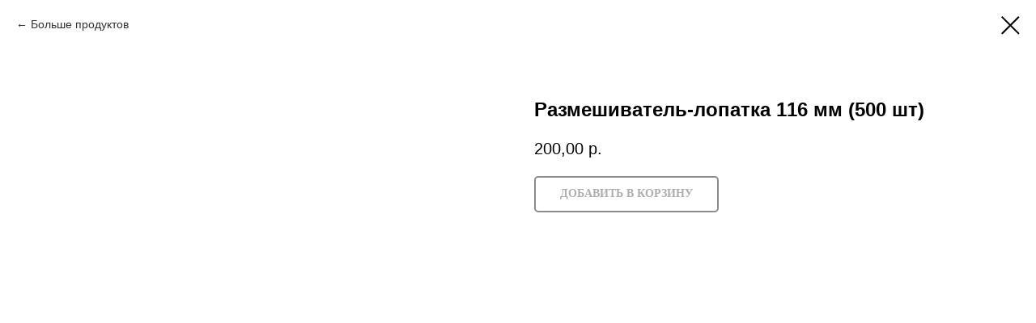

--- FILE ---
content_type: text/plain
request_url: https://www.google-analytics.com/j/collect?v=1&_v=j102&a=1816269519&t=pageview&_s=1&dl=https%3A%2F%2Fwww.seltehno.ru%2Fcatalog%2Fboxing%2Ftproduct%2F107966235-784901443707-razmeshivatel-lopatka-116-mm-500-sht&ul=en-us%40posix&dt=%D0%A0%D0%B0%D0%B7%D0%BC%D0%B5%D1%88%D0%B8%D0%B2%D0%B0%D1%82%D0%B5%D0%BB%D1%8C-%D0%BB%D0%BE%D0%BF%D0%B0%D1%82%D0%BA%D0%B0%20116%20%D0%BC%D0%BC%20(500%20%D1%88%D1%82)&sr=1280x720&vp=1280x720&_u=aADAAUABAAAAACAAI~&jid=1603621239&gjid=49519851&cid=1277972504.1765733964&tid=UA-145759984-1&_gid=1122592756.1765733964&_r=1&_slc=1&z=1046200683
body_size: -565
content:
2,cG-Q0WC2WWCEQ